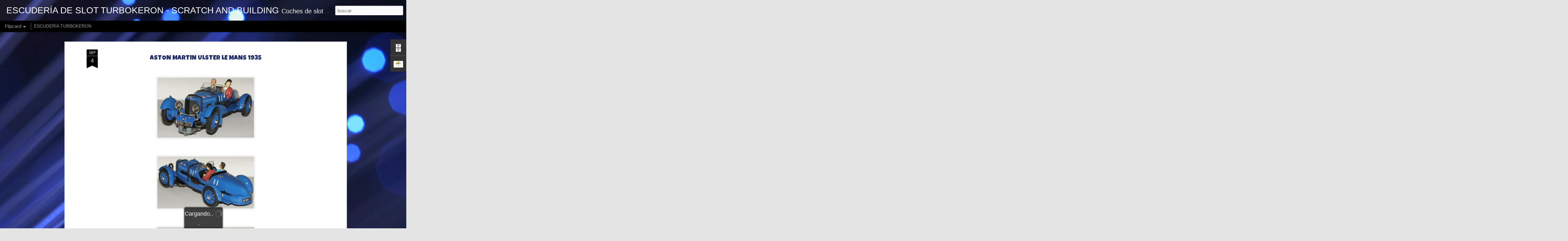

--- FILE ---
content_type: text/javascript; charset=UTF-8
request_url: https://www.turbokeron.com/?v=0&action=initial&widgetId=BlogArchive1&responseType=js&xssi_token=AOuZoY7vVAeYHnq2T85nBdjXZu1LJ2Vp1g%3A1768569507223
body_size: 1018
content:
try {
_WidgetManager._HandleControllerResult('BlogArchive1', 'initial',{'url': 'https://www.turbokeron.com/search?updated-min\x3d1969-12-31T16:00:00-08:00\x26updated-max\x3d292278994-08-17T07:12:55Z\x26max-results\x3d50', 'name': 'All Posts', 'expclass': 'expanded', 'toggleId': 'ALL-0', 'post-count': 185, 'data': [{'url': 'https://www.turbokeron.com/2024/', 'name': '2024', 'expclass': 'expanded', 'toggleId': 'YEARLY-1704096000000', 'post-count': 2, 'data': [{'url': 'https://www.turbokeron.com/2024/11/', 'name': 'noviembre', 'expclass': 'expanded', 'toggleId': 'MONTHLY-1730444400000', 'post-count': 2, 'posts': [{'title': 'SEAT/CUPRA LE\xd3N', 'url': 'https://www.turbokeron.com/2024/11/seatcupra-leon.html'}, {'title': 'FORD MUSTANG', 'url': 'https://www.turbokeron.com/2024/11/ford-mustang.html'}]}]}, {'url': 'https://www.turbokeron.com/2023/', 'name': '2023', 'expclass': 'collapsed', 'toggleId': 'YEARLY-1672560000000', 'post-count': 3, 'data': [{'url': 'https://www.turbokeron.com/2023/07/', 'name': 'julio', 'expclass': 'collapsed', 'toggleId': 'MONTHLY-1688194800000', 'post-count': 1}, {'url': 'https://www.turbokeron.com/2023/05/', 'name': 'mayo', 'expclass': 'collapsed', 'toggleId': 'MONTHLY-1682924400000', 'post-count': 2}]}, {'url': 'https://www.turbokeron.com/2022/', 'name': '2022', 'expclass': 'collapsed', 'toggleId': 'YEARLY-1641024000000', 'post-count': 5, 'data': [{'url': 'https://www.turbokeron.com/2022/12/', 'name': 'diciembre', 'expclass': 'collapsed', 'toggleId': 'MONTHLY-1669881600000', 'post-count': 3}, {'url': 'https://www.turbokeron.com/2022/06/', 'name': 'junio', 'expclass': 'collapsed', 'toggleId': 'MONTHLY-1654066800000', 'post-count': 1}, {'url': 'https://www.turbokeron.com/2022/01/', 'name': 'enero', 'expclass': 'collapsed', 'toggleId': 'MONTHLY-1641024000000', 'post-count': 1}]}, {'url': 'https://www.turbokeron.com/2021/', 'name': '2021', 'expclass': 'collapsed', 'toggleId': 'YEARLY-1609488000000', 'post-count': 3, 'data': [{'url': 'https://www.turbokeron.com/2021/06/', 'name': 'junio', 'expclass': 'collapsed', 'toggleId': 'MONTHLY-1622530800000', 'post-count': 1}, {'url': 'https://www.turbokeron.com/2021/04/', 'name': 'abril', 'expclass': 'collapsed', 'toggleId': 'MONTHLY-1617260400000', 'post-count': 1}, {'url': 'https://www.turbokeron.com/2021/01/', 'name': 'enero', 'expclass': 'collapsed', 'toggleId': 'MONTHLY-1609488000000', 'post-count': 1}]}, {'url': 'https://www.turbokeron.com/2020/', 'name': '2020', 'expclass': 'collapsed', 'toggleId': 'YEARLY-1577865600000', 'post-count': 11, 'data': [{'url': 'https://www.turbokeron.com/2020/11/', 'name': 'noviembre', 'expclass': 'collapsed', 'toggleId': 'MONTHLY-1604214000000', 'post-count': 1}, {'url': 'https://www.turbokeron.com/2020/05/', 'name': 'mayo', 'expclass': 'collapsed', 'toggleId': 'MONTHLY-1588316400000', 'post-count': 1}, {'url': 'https://www.turbokeron.com/2020/04/', 'name': 'abril', 'expclass': 'collapsed', 'toggleId': 'MONTHLY-1585724400000', 'post-count': 1}, {'url': 'https://www.turbokeron.com/2020/03/', 'name': 'marzo', 'expclass': 'collapsed', 'toggleId': 'MONTHLY-1583049600000', 'post-count': 8}]}, {'url': 'https://www.turbokeron.com/2019/', 'name': '2019', 'expclass': 'collapsed', 'toggleId': 'YEARLY-1546329600000', 'post-count': 4, 'data': [{'url': 'https://www.turbokeron.com/2019/11/', 'name': 'noviembre', 'expclass': 'collapsed', 'toggleId': 'MONTHLY-1572591600000', 'post-count': 1}, {'url': 'https://www.turbokeron.com/2019/06/', 'name': 'junio', 'expclass': 'collapsed', 'toggleId': 'MONTHLY-1559372400000', 'post-count': 2}, {'url': 'https://www.turbokeron.com/2019/04/', 'name': 'abril', 'expclass': 'collapsed', 'toggleId': 'MONTHLY-1554102000000', 'post-count': 1}]}, {'url': 'https://www.turbokeron.com/2018/', 'name': '2018', 'expclass': 'collapsed', 'toggleId': 'YEARLY-1514793600000', 'post-count': 8, 'data': [{'url': 'https://www.turbokeron.com/2018/04/', 'name': 'abril', 'expclass': 'collapsed', 'toggleId': 'MONTHLY-1522566000000', 'post-count': 5}, {'url': 'https://www.turbokeron.com/2018/01/', 'name': 'enero', 'expclass': 'collapsed', 'toggleId': 'MONTHLY-1514793600000', 'post-count': 3}]}, {'url': 'https://www.turbokeron.com/2017/', 'name': '2017', 'expclass': 'collapsed', 'toggleId': 'YEARLY-1483257600000', 'post-count': 11, 'data': [{'url': 'https://www.turbokeron.com/2017/11/', 'name': 'noviembre', 'expclass': 'collapsed', 'toggleId': 'MONTHLY-1509519600000', 'post-count': 6}, {'url': 'https://www.turbokeron.com/2017/08/', 'name': 'agosto', 'expclass': 'collapsed', 'toggleId': 'MONTHLY-1501570800000', 'post-count': 3}, {'url': 'https://www.turbokeron.com/2017/02/', 'name': 'febrero', 'expclass': 'collapsed', 'toggleId': 'MONTHLY-1485936000000', 'post-count': 1}, {'url': 'https://www.turbokeron.com/2017/01/', 'name': 'enero', 'expclass': 'collapsed', 'toggleId': 'MONTHLY-1483257600000', 'post-count': 1}]}, {'url': 'https://www.turbokeron.com/2016/', 'name': '2016', 'expclass': 'collapsed', 'toggleId': 'YEARLY-1451635200000', 'post-count': 4, 'data': [{'url': 'https://www.turbokeron.com/2016/11/', 'name': 'noviembre', 'expclass': 'collapsed', 'toggleId': 'MONTHLY-1477983600000', 'post-count': 2}, {'url': 'https://www.turbokeron.com/2016/09/', 'name': 'septiembre', 'expclass': 'collapsed', 'toggleId': 'MONTHLY-1472713200000', 'post-count': 1}, {'url': 'https://www.turbokeron.com/2016/08/', 'name': 'agosto', 'expclass': 'collapsed', 'toggleId': 'MONTHLY-1470034800000', 'post-count': 1}]}, {'url': 'https://www.turbokeron.com/2015/', 'name': '2015', 'expclass': 'collapsed', 'toggleId': 'YEARLY-1420099200000', 'post-count': 14, 'data': [{'url': 'https://www.turbokeron.com/2015/07/', 'name': 'julio', 'expclass': 'collapsed', 'toggleId': 'MONTHLY-1435734000000', 'post-count': 2}, {'url': 'https://www.turbokeron.com/2015/06/', 'name': 'junio', 'expclass': 'collapsed', 'toggleId': 'MONTHLY-1433142000000', 'post-count': 6}, {'url': 'https://www.turbokeron.com/2015/05/', 'name': 'mayo', 'expclass': 'collapsed', 'toggleId': 'MONTHLY-1430463600000', 'post-count': 4}, {'url': 'https://www.turbokeron.com/2015/04/', 'name': 'abril', 'expclass': 'collapsed', 'toggleId': 'MONTHLY-1427871600000', 'post-count': 1}, {'url': 'https://www.turbokeron.com/2015/03/', 'name': 'marzo', 'expclass': 'collapsed', 'toggleId': 'MONTHLY-1425196800000', 'post-count': 1}]}, {'url': 'https://www.turbokeron.com/2014/', 'name': '2014', 'expclass': 'collapsed', 'toggleId': 'YEARLY-1388563200000', 'post-count': 22, 'data': [{'url': 'https://www.turbokeron.com/2014/12/', 'name': 'diciembre', 'expclass': 'collapsed', 'toggleId': 'MONTHLY-1417420800000', 'post-count': 2}, {'url': 'https://www.turbokeron.com/2014/11/', 'name': 'noviembre', 'expclass': 'collapsed', 'toggleId': 'MONTHLY-1414825200000', 'post-count': 1}, {'url': 'https://www.turbokeron.com/2014/06/', 'name': 'junio', 'expclass': 'collapsed', 'toggleId': 'MONTHLY-1401606000000', 'post-count': 12}, {'url': 'https://www.turbokeron.com/2014/02/', 'name': 'febrero', 'expclass': 'collapsed', 'toggleId': 'MONTHLY-1391241600000', 'post-count': 7}]}, {'url': 'https://www.turbokeron.com/2013/', 'name': '2013', 'expclass': 'collapsed', 'toggleId': 'YEARLY-1357027200000', 'post-count': 12, 'data': [{'url': 'https://www.turbokeron.com/2013/08/', 'name': 'agosto', 'expclass': 'collapsed', 'toggleId': 'MONTHLY-1375340400000', 'post-count': 7}, {'url': 'https://www.turbokeron.com/2013/02/', 'name': 'febrero', 'expclass': 'collapsed', 'toggleId': 'MONTHLY-1359705600000', 'post-count': 5}]}, {'url': 'https://www.turbokeron.com/2012/', 'name': '2012', 'expclass': 'collapsed', 'toggleId': 'YEARLY-1325404800000', 'post-count': 86, 'data': [{'url': 'https://www.turbokeron.com/2012/11/', 'name': 'noviembre', 'expclass': 'collapsed', 'toggleId': 'MONTHLY-1351753200000', 'post-count': 2}, {'url': 'https://www.turbokeron.com/2012/10/', 'name': 'octubre', 'expclass': 'collapsed', 'toggleId': 'MONTHLY-1349074800000', 'post-count': 5}, {'url': 'https://www.turbokeron.com/2012/09/', 'name': 'septiembre', 'expclass': 'collapsed', 'toggleId': 'MONTHLY-1346482800000', 'post-count': 19}, {'url': 'https://www.turbokeron.com/2012/07/', 'name': 'julio', 'expclass': 'collapsed', 'toggleId': 'MONTHLY-1341126000000', 'post-count': 1}, {'url': 'https://www.turbokeron.com/2012/06/', 'name': 'junio', 'expclass': 'collapsed', 'toggleId': 'MONTHLY-1338534000000', 'post-count': 5}, {'url': 'https://www.turbokeron.com/2012/05/', 'name': 'mayo', 'expclass': 'collapsed', 'toggleId': 'MONTHLY-1335855600000', 'post-count': 1}, {'url': 'https://www.turbokeron.com/2012/03/', 'name': 'marzo', 'expclass': 'collapsed', 'toggleId': 'MONTHLY-1330588800000', 'post-count': 6}, {'url': 'https://www.turbokeron.com/2012/02/', 'name': 'febrero', 'expclass': 'collapsed', 'toggleId': 'MONTHLY-1328083200000', 'post-count': 15}, {'url': 'https://www.turbokeron.com/2012/01/', 'name': 'enero', 'expclass': 'collapsed', 'toggleId': 'MONTHLY-1325404800000', 'post-count': 32}]}], 'toggleopen': 'MONTHLY-1730444400000', 'style': 'HIERARCHY', 'title': 'Archivo del blog'});
} catch (e) {
  if (typeof log != 'undefined') {
    log('HandleControllerResult failed: ' + e);
  }
}


--- FILE ---
content_type: text/javascript; charset=UTF-8
request_url: https://www.turbokeron.com/?v=0&action=initial&widgetId=Attribution1&responseType=js&xssi_token=AOuZoY7vVAeYHnq2T85nBdjXZu1LJ2Vp1g%3A1768569507223
body_size: 23
content:
try {
_WidgetManager._HandleControllerResult('Attribution1', 'initial',{'attribution': 'Tema Vistas din\xe1micas. Im\xe1genes del tema: \x3ca href\x3d\x27http://www.istockphoto.com/file_closeup.php?id\x3d2524046\x26platform\x3dblogger\x27 target\x3d\x27_blank\x27\x3eRBFried\x3c/a\x3e. Con la tecnolog\xeda de \x3ca href\x3d\x27https://www.blogger.com\x27 target\x3d\x27_blank\x27\x3eBlogger\x3c/a\x3e. \x3ca href\x3d\x27https://www.blogger.com/go/report-abuse\x27 target\x3d\x27_blank\x27\x3eDenunciar abuso\x3c/a\x3e.'});
} catch (e) {
  if (typeof log != 'undefined') {
    log('HandleControllerResult failed: ' + e);
  }
}


--- FILE ---
content_type: text/javascript; charset=UTF-8
request_url: https://www.turbokeron.com/?v=0&action=initial&widgetId=BlogArchive1&responseType=js&xssi_token=AOuZoY7vVAeYHnq2T85nBdjXZu1LJ2Vp1g%3A1768569507223
body_size: 938
content:
try {
_WidgetManager._HandleControllerResult('BlogArchive1', 'initial',{'url': 'https://www.turbokeron.com/search?updated-min\x3d1969-12-31T16:00:00-08:00\x26updated-max\x3d292278994-08-17T07:12:55Z\x26max-results\x3d50', 'name': 'All Posts', 'expclass': 'expanded', 'toggleId': 'ALL-0', 'post-count': 185, 'data': [{'url': 'https://www.turbokeron.com/2024/', 'name': '2024', 'expclass': 'expanded', 'toggleId': 'YEARLY-1704096000000', 'post-count': 2, 'data': [{'url': 'https://www.turbokeron.com/2024/11/', 'name': 'noviembre', 'expclass': 'expanded', 'toggleId': 'MONTHLY-1730444400000', 'post-count': 2, 'posts': [{'title': 'SEAT/CUPRA LE\xd3N', 'url': 'https://www.turbokeron.com/2024/11/seatcupra-leon.html'}, {'title': 'FORD MUSTANG', 'url': 'https://www.turbokeron.com/2024/11/ford-mustang.html'}]}]}, {'url': 'https://www.turbokeron.com/2023/', 'name': '2023', 'expclass': 'collapsed', 'toggleId': 'YEARLY-1672560000000', 'post-count': 3, 'data': [{'url': 'https://www.turbokeron.com/2023/07/', 'name': 'julio', 'expclass': 'collapsed', 'toggleId': 'MONTHLY-1688194800000', 'post-count': 1}, {'url': 'https://www.turbokeron.com/2023/05/', 'name': 'mayo', 'expclass': 'collapsed', 'toggleId': 'MONTHLY-1682924400000', 'post-count': 2}]}, {'url': 'https://www.turbokeron.com/2022/', 'name': '2022', 'expclass': 'collapsed', 'toggleId': 'YEARLY-1641024000000', 'post-count': 5, 'data': [{'url': 'https://www.turbokeron.com/2022/12/', 'name': 'diciembre', 'expclass': 'collapsed', 'toggleId': 'MONTHLY-1669881600000', 'post-count': 3}, {'url': 'https://www.turbokeron.com/2022/06/', 'name': 'junio', 'expclass': 'collapsed', 'toggleId': 'MONTHLY-1654066800000', 'post-count': 1}, {'url': 'https://www.turbokeron.com/2022/01/', 'name': 'enero', 'expclass': 'collapsed', 'toggleId': 'MONTHLY-1641024000000', 'post-count': 1}]}, {'url': 'https://www.turbokeron.com/2021/', 'name': '2021', 'expclass': 'collapsed', 'toggleId': 'YEARLY-1609488000000', 'post-count': 3, 'data': [{'url': 'https://www.turbokeron.com/2021/06/', 'name': 'junio', 'expclass': 'collapsed', 'toggleId': 'MONTHLY-1622530800000', 'post-count': 1}, {'url': 'https://www.turbokeron.com/2021/04/', 'name': 'abril', 'expclass': 'collapsed', 'toggleId': 'MONTHLY-1617260400000', 'post-count': 1}, {'url': 'https://www.turbokeron.com/2021/01/', 'name': 'enero', 'expclass': 'collapsed', 'toggleId': 'MONTHLY-1609488000000', 'post-count': 1}]}, {'url': 'https://www.turbokeron.com/2020/', 'name': '2020', 'expclass': 'collapsed', 'toggleId': 'YEARLY-1577865600000', 'post-count': 11, 'data': [{'url': 'https://www.turbokeron.com/2020/11/', 'name': 'noviembre', 'expclass': 'collapsed', 'toggleId': 'MONTHLY-1604214000000', 'post-count': 1}, {'url': 'https://www.turbokeron.com/2020/05/', 'name': 'mayo', 'expclass': 'collapsed', 'toggleId': 'MONTHLY-1588316400000', 'post-count': 1}, {'url': 'https://www.turbokeron.com/2020/04/', 'name': 'abril', 'expclass': 'collapsed', 'toggleId': 'MONTHLY-1585724400000', 'post-count': 1}, {'url': 'https://www.turbokeron.com/2020/03/', 'name': 'marzo', 'expclass': 'collapsed', 'toggleId': 'MONTHLY-1583049600000', 'post-count': 8}]}, {'url': 'https://www.turbokeron.com/2019/', 'name': '2019', 'expclass': 'collapsed', 'toggleId': 'YEARLY-1546329600000', 'post-count': 4, 'data': [{'url': 'https://www.turbokeron.com/2019/11/', 'name': 'noviembre', 'expclass': 'collapsed', 'toggleId': 'MONTHLY-1572591600000', 'post-count': 1}, {'url': 'https://www.turbokeron.com/2019/06/', 'name': 'junio', 'expclass': 'collapsed', 'toggleId': 'MONTHLY-1559372400000', 'post-count': 2}, {'url': 'https://www.turbokeron.com/2019/04/', 'name': 'abril', 'expclass': 'collapsed', 'toggleId': 'MONTHLY-1554102000000', 'post-count': 1}]}, {'url': 'https://www.turbokeron.com/2018/', 'name': '2018', 'expclass': 'collapsed', 'toggleId': 'YEARLY-1514793600000', 'post-count': 8, 'data': [{'url': 'https://www.turbokeron.com/2018/04/', 'name': 'abril', 'expclass': 'collapsed', 'toggleId': 'MONTHLY-1522566000000', 'post-count': 5}, {'url': 'https://www.turbokeron.com/2018/01/', 'name': 'enero', 'expclass': 'collapsed', 'toggleId': 'MONTHLY-1514793600000', 'post-count': 3}]}, {'url': 'https://www.turbokeron.com/2017/', 'name': '2017', 'expclass': 'collapsed', 'toggleId': 'YEARLY-1483257600000', 'post-count': 11, 'data': [{'url': 'https://www.turbokeron.com/2017/11/', 'name': 'noviembre', 'expclass': 'collapsed', 'toggleId': 'MONTHLY-1509519600000', 'post-count': 6}, {'url': 'https://www.turbokeron.com/2017/08/', 'name': 'agosto', 'expclass': 'collapsed', 'toggleId': 'MONTHLY-1501570800000', 'post-count': 3}, {'url': 'https://www.turbokeron.com/2017/02/', 'name': 'febrero', 'expclass': 'collapsed', 'toggleId': 'MONTHLY-1485936000000', 'post-count': 1}, {'url': 'https://www.turbokeron.com/2017/01/', 'name': 'enero', 'expclass': 'collapsed', 'toggleId': 'MONTHLY-1483257600000', 'post-count': 1}]}, {'url': 'https://www.turbokeron.com/2016/', 'name': '2016', 'expclass': 'collapsed', 'toggleId': 'YEARLY-1451635200000', 'post-count': 4, 'data': [{'url': 'https://www.turbokeron.com/2016/11/', 'name': 'noviembre', 'expclass': 'collapsed', 'toggleId': 'MONTHLY-1477983600000', 'post-count': 2}, {'url': 'https://www.turbokeron.com/2016/09/', 'name': 'septiembre', 'expclass': 'collapsed', 'toggleId': 'MONTHLY-1472713200000', 'post-count': 1}, {'url': 'https://www.turbokeron.com/2016/08/', 'name': 'agosto', 'expclass': 'collapsed', 'toggleId': 'MONTHLY-1470034800000', 'post-count': 1}]}, {'url': 'https://www.turbokeron.com/2015/', 'name': '2015', 'expclass': 'collapsed', 'toggleId': 'YEARLY-1420099200000', 'post-count': 14, 'data': [{'url': 'https://www.turbokeron.com/2015/07/', 'name': 'julio', 'expclass': 'collapsed', 'toggleId': 'MONTHLY-1435734000000', 'post-count': 2}, {'url': 'https://www.turbokeron.com/2015/06/', 'name': 'junio', 'expclass': 'collapsed', 'toggleId': 'MONTHLY-1433142000000', 'post-count': 6}, {'url': 'https://www.turbokeron.com/2015/05/', 'name': 'mayo', 'expclass': 'collapsed', 'toggleId': 'MONTHLY-1430463600000', 'post-count': 4}, {'url': 'https://www.turbokeron.com/2015/04/', 'name': 'abril', 'expclass': 'collapsed', 'toggleId': 'MONTHLY-1427871600000', 'post-count': 1}, {'url': 'https://www.turbokeron.com/2015/03/', 'name': 'marzo', 'expclass': 'collapsed', 'toggleId': 'MONTHLY-1425196800000', 'post-count': 1}]}, {'url': 'https://www.turbokeron.com/2014/', 'name': '2014', 'expclass': 'collapsed', 'toggleId': 'YEARLY-1388563200000', 'post-count': 22, 'data': [{'url': 'https://www.turbokeron.com/2014/12/', 'name': 'diciembre', 'expclass': 'collapsed', 'toggleId': 'MONTHLY-1417420800000', 'post-count': 2}, {'url': 'https://www.turbokeron.com/2014/11/', 'name': 'noviembre', 'expclass': 'collapsed', 'toggleId': 'MONTHLY-1414825200000', 'post-count': 1}, {'url': 'https://www.turbokeron.com/2014/06/', 'name': 'junio', 'expclass': 'collapsed', 'toggleId': 'MONTHLY-1401606000000', 'post-count': 12}, {'url': 'https://www.turbokeron.com/2014/02/', 'name': 'febrero', 'expclass': 'collapsed', 'toggleId': 'MONTHLY-1391241600000', 'post-count': 7}]}, {'url': 'https://www.turbokeron.com/2013/', 'name': '2013', 'expclass': 'collapsed', 'toggleId': 'YEARLY-1357027200000', 'post-count': 12, 'data': [{'url': 'https://www.turbokeron.com/2013/08/', 'name': 'agosto', 'expclass': 'collapsed', 'toggleId': 'MONTHLY-1375340400000', 'post-count': 7}, {'url': 'https://www.turbokeron.com/2013/02/', 'name': 'febrero', 'expclass': 'collapsed', 'toggleId': 'MONTHLY-1359705600000', 'post-count': 5}]}, {'url': 'https://www.turbokeron.com/2012/', 'name': '2012', 'expclass': 'collapsed', 'toggleId': 'YEARLY-1325404800000', 'post-count': 86, 'data': [{'url': 'https://www.turbokeron.com/2012/11/', 'name': 'noviembre', 'expclass': 'collapsed', 'toggleId': 'MONTHLY-1351753200000', 'post-count': 2}, {'url': 'https://www.turbokeron.com/2012/10/', 'name': 'octubre', 'expclass': 'collapsed', 'toggleId': 'MONTHLY-1349074800000', 'post-count': 5}, {'url': 'https://www.turbokeron.com/2012/09/', 'name': 'septiembre', 'expclass': 'collapsed', 'toggleId': 'MONTHLY-1346482800000', 'post-count': 19}, {'url': 'https://www.turbokeron.com/2012/07/', 'name': 'julio', 'expclass': 'collapsed', 'toggleId': 'MONTHLY-1341126000000', 'post-count': 1}, {'url': 'https://www.turbokeron.com/2012/06/', 'name': 'junio', 'expclass': 'collapsed', 'toggleId': 'MONTHLY-1338534000000', 'post-count': 5}, {'url': 'https://www.turbokeron.com/2012/05/', 'name': 'mayo', 'expclass': 'collapsed', 'toggleId': 'MONTHLY-1335855600000', 'post-count': 1}, {'url': 'https://www.turbokeron.com/2012/03/', 'name': 'marzo', 'expclass': 'collapsed', 'toggleId': 'MONTHLY-1330588800000', 'post-count': 6}, {'url': 'https://www.turbokeron.com/2012/02/', 'name': 'febrero', 'expclass': 'collapsed', 'toggleId': 'MONTHLY-1328083200000', 'post-count': 15}, {'url': 'https://www.turbokeron.com/2012/01/', 'name': 'enero', 'expclass': 'collapsed', 'toggleId': 'MONTHLY-1325404800000', 'post-count': 32}]}], 'toggleopen': 'MONTHLY-1730444400000', 'style': 'HIERARCHY', 'title': 'Archivo del blog'});
} catch (e) {
  if (typeof log != 'undefined') {
    log('HandleControllerResult failed: ' + e);
  }
}


--- FILE ---
content_type: text/javascript; charset=UTF-8
request_url: https://www.turbokeron.com/?v=0&action=initial&widgetId=Profile1&responseType=js&xssi_token=AOuZoY7vVAeYHnq2T85nBdjXZu1LJ2Vp1g%3A1768569507223
body_size: 246
content:
try {
_WidgetManager._HandleControllerResult('Profile1', 'initial',{'title': 'Datos personales', 'team': false, 'showlocation': false, 'occupation': '', 'showoccupation': false, 'aboutme': 'Slot, Scalextric', 'showaboutme': true, 'displayname': 'Turbokeron', 'profileLogo': '//www.blogger.com/img/logo-16.png', 'hasgoogleprofile': false, 'userUrl': 'https://www.blogger.com/profile/11008166566019688422', 'photo': {'url': '//blogger.googleusercontent.com/img/b/R29vZ2xl/AVvXsEiHaqxRDLNDpVGzg5LL9ehFkyf-c0NsIokPkCfMeDe-MRRr-ZzqDy326i-2a1rHtXeuQTRd01sCBoQ2mlPMLbmnmK9UF4mxbZ1x9lnPM9rZS9RAQMJuqO5or4-VotI6LxI/s220/T%C3%ADtulo+Escuder%C3%ADa+Red+sin+f.JPG', 'width': 80, 'height': 57, 'alt': 'Mi foto'}, 'viewProfileMsg': 'Ver todo mi perfil', 'isDisplayable': true});
} catch (e) {
  if (typeof log != 'undefined') {
    log('HandleControllerResult failed: ' + e);
  }
}
